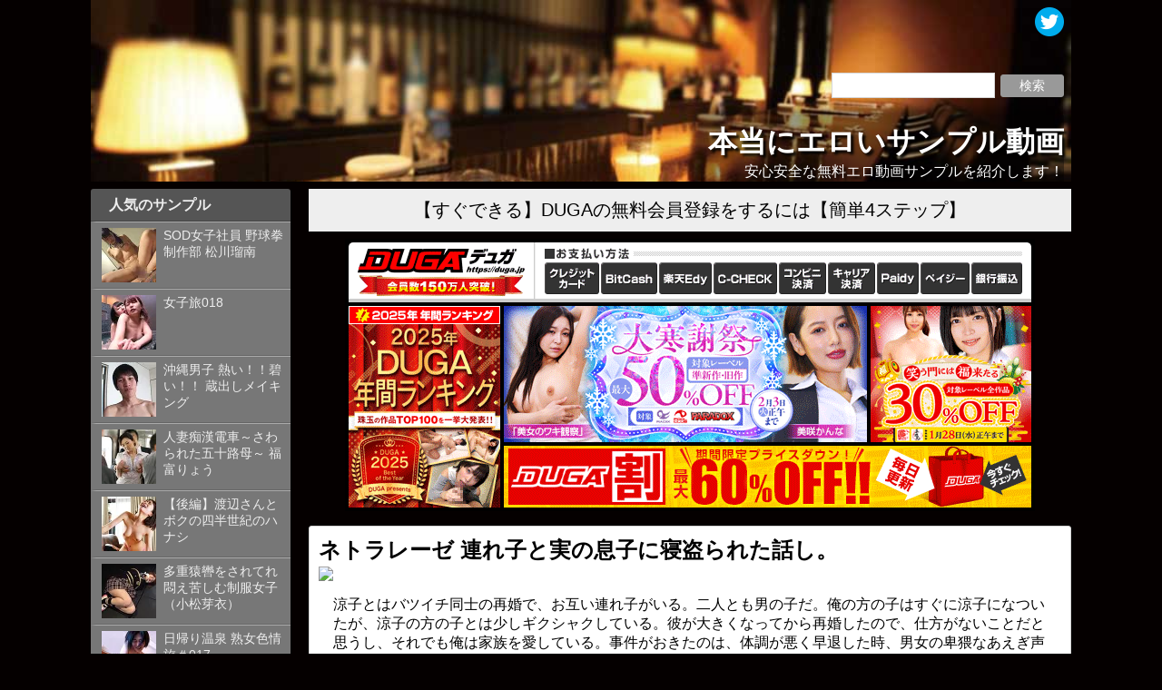

--- FILE ---
content_type: text/html; charset=UTF-8
request_url: https://sample.adultese.com/%E3%83%8D%E3%83%88%E3%83%A9%E3%83%AC%E3%83%BC%E3%82%BC-%E9%80%A3%E3%82%8C%E5%AD%90%E3%81%A8%E5%AE%9F%E3%81%AE%E6%81%AF%E5%AD%90%E3%81%AB%E5%AF%9D%E7%9B%97%E3%82%89%E3%82%8C%E3%81%9F%E8%A9%B1%E3%81%97/
body_size: 9761
content:
<!DOCTYPE html>
<html>
<head>
<meta charset="UTF-8">
<title>ネトラレーゼ 連れ子と実の息子に寝盗られた話し。  &#8211;  本当にエロいサンプル動画</title>
<link rel="stylesheet" href="https://sample.adultese.com/wp-content/themes/adultese/style.css" type="text/css">
<meta name="viewport" content="width=device-width,minimum-scale=1.0,maximum-scale=2.0,user-scalable=yes">
<meta name="keywords" content="サンプル,エロ動画,近親相姦,村上涼子">
<meta name="description" content="涼子とはバツイチ同士の再婚で、お互い連れ子がいる。二人とも男の子だ。俺の方の子はすぐに涼子になついたが、涼子の方の子とは少しギクシャクしている。彼が大きくなってから再婚したので、仕方がないことだと思うし、それでも俺は家族を愛している。事">
<meta property="og:title" content="ネトラレーゼ 連れ子と実の息子に寝盗られた話し。  &#8211;  本当にエロいサンプル動画">
<meta property="og:type" content="article">
<meta property="og:description" content="涼子とはバツイチ同士の再婚で、お互い連れ子がいる。二人とも男の子だ。俺の方の子はすぐに涼子になついたが、涼子の方の子とは少しギクシャクしている。彼が大きくなってから再婚したので、仕方がないことだと思うし、それでも俺は家族を愛している。事">
<meta itemprop="image" content="https://pic.duga.jp/unsecure/takara/1351/noauth/160x120.jpg">
<meta name="twitter:image:src" content="https://pic.duga.jp/unsecure/takara/1351/noauth/160x120.jpg">
<meta name="twitter:site" content="@adultese">
<meta name="twitter:domain" content="sample.adultese.com">
<meta name="twitter:card" content="summary_large_image">
<meta name='robots' content='max-image-preview:large' />
<link rel='dns-prefetch' href='//ajax.googleapis.com' />
<link rel='dns-prefetch' href='//stats.wp.com' />
<link rel='dns-prefetch' href='//v0.wordpress.com' />
<link rel="alternate" type="application/rss+xml" title="本当にエロいサンプル動画 &raquo; ネトラレーゼ 連れ子と実の息子に寝盗られた話し。 のコメントのフィード" href="https://sample.adultese.com/%e3%83%8d%e3%83%88%e3%83%a9%e3%83%ac%e3%83%bc%e3%82%bc-%e9%80%a3%e3%82%8c%e5%ad%90%e3%81%a8%e5%ae%9f%e3%81%ae%e6%81%af%e5%ad%90%e3%81%ab%e5%af%9d%e7%9b%97%e3%82%89%e3%82%8c%e3%81%9f%e8%a9%b1%e3%81%97/feed/" />
<link rel='stylesheet' id='wp-block-library-css' href='https://sample.adultese.com/wp-includes/css/dist/block-library/style.min.css?ver=6.6.4' type='text/css' media='all' />
<link rel='stylesheet' id='mediaelement-css' href='https://sample.adultese.com/wp-includes/js/mediaelement/mediaelementplayer-legacy.min.css?ver=4.2.17' type='text/css' media='all' />
<link rel='stylesheet' id='wp-mediaelement-css' href='https://sample.adultese.com/wp-includes/js/mediaelement/wp-mediaelement.min.css?ver=6.6.4' type='text/css' media='all' />
<style id='jetpack-sharing-buttons-style-inline-css' type='text/css'>
.jetpack-sharing-buttons__services-list{display:flex;flex-direction:row;flex-wrap:wrap;gap:0;list-style-type:none;margin:5px;padding:0}.jetpack-sharing-buttons__services-list.has-small-icon-size{font-size:12px}.jetpack-sharing-buttons__services-list.has-normal-icon-size{font-size:16px}.jetpack-sharing-buttons__services-list.has-large-icon-size{font-size:24px}.jetpack-sharing-buttons__services-list.has-huge-icon-size{font-size:36px}@media print{.jetpack-sharing-buttons__services-list{display:none!important}}.editor-styles-wrapper .wp-block-jetpack-sharing-buttons{gap:0;padding-inline-start:0}ul.jetpack-sharing-buttons__services-list.has-background{padding:1.25em 2.375em}
</style>
<style id='classic-theme-styles-inline-css' type='text/css'>
/*! This file is auto-generated */
.wp-block-button__link{color:#fff;background-color:#32373c;border-radius:9999px;box-shadow:none;text-decoration:none;padding:calc(.667em + 2px) calc(1.333em + 2px);font-size:1.125em}.wp-block-file__button{background:#32373c;color:#fff;text-decoration:none}
</style>
<style id='global-styles-inline-css' type='text/css'>
:root{--wp--preset--aspect-ratio--square: 1;--wp--preset--aspect-ratio--4-3: 4/3;--wp--preset--aspect-ratio--3-4: 3/4;--wp--preset--aspect-ratio--3-2: 3/2;--wp--preset--aspect-ratio--2-3: 2/3;--wp--preset--aspect-ratio--16-9: 16/9;--wp--preset--aspect-ratio--9-16: 9/16;--wp--preset--color--black: #000000;--wp--preset--color--cyan-bluish-gray: #abb8c3;--wp--preset--color--white: #ffffff;--wp--preset--color--pale-pink: #f78da7;--wp--preset--color--vivid-red: #cf2e2e;--wp--preset--color--luminous-vivid-orange: #ff6900;--wp--preset--color--luminous-vivid-amber: #fcb900;--wp--preset--color--light-green-cyan: #7bdcb5;--wp--preset--color--vivid-green-cyan: #00d084;--wp--preset--color--pale-cyan-blue: #8ed1fc;--wp--preset--color--vivid-cyan-blue: #0693e3;--wp--preset--color--vivid-purple: #9b51e0;--wp--preset--gradient--vivid-cyan-blue-to-vivid-purple: linear-gradient(135deg,rgba(6,147,227,1) 0%,rgb(155,81,224) 100%);--wp--preset--gradient--light-green-cyan-to-vivid-green-cyan: linear-gradient(135deg,rgb(122,220,180) 0%,rgb(0,208,130) 100%);--wp--preset--gradient--luminous-vivid-amber-to-luminous-vivid-orange: linear-gradient(135deg,rgba(252,185,0,1) 0%,rgba(255,105,0,1) 100%);--wp--preset--gradient--luminous-vivid-orange-to-vivid-red: linear-gradient(135deg,rgba(255,105,0,1) 0%,rgb(207,46,46) 100%);--wp--preset--gradient--very-light-gray-to-cyan-bluish-gray: linear-gradient(135deg,rgb(238,238,238) 0%,rgb(169,184,195) 100%);--wp--preset--gradient--cool-to-warm-spectrum: linear-gradient(135deg,rgb(74,234,220) 0%,rgb(151,120,209) 20%,rgb(207,42,186) 40%,rgb(238,44,130) 60%,rgb(251,105,98) 80%,rgb(254,248,76) 100%);--wp--preset--gradient--blush-light-purple: linear-gradient(135deg,rgb(255,206,236) 0%,rgb(152,150,240) 100%);--wp--preset--gradient--blush-bordeaux: linear-gradient(135deg,rgb(254,205,165) 0%,rgb(254,45,45) 50%,rgb(107,0,62) 100%);--wp--preset--gradient--luminous-dusk: linear-gradient(135deg,rgb(255,203,112) 0%,rgb(199,81,192) 50%,rgb(65,88,208) 100%);--wp--preset--gradient--pale-ocean: linear-gradient(135deg,rgb(255,245,203) 0%,rgb(182,227,212) 50%,rgb(51,167,181) 100%);--wp--preset--gradient--electric-grass: linear-gradient(135deg,rgb(202,248,128) 0%,rgb(113,206,126) 100%);--wp--preset--gradient--midnight: linear-gradient(135deg,rgb(2,3,129) 0%,rgb(40,116,252) 100%);--wp--preset--font-size--small: 13px;--wp--preset--font-size--medium: 20px;--wp--preset--font-size--large: 36px;--wp--preset--font-size--x-large: 42px;--wp--preset--spacing--20: 0.44rem;--wp--preset--spacing--30: 0.67rem;--wp--preset--spacing--40: 1rem;--wp--preset--spacing--50: 1.5rem;--wp--preset--spacing--60: 2.25rem;--wp--preset--spacing--70: 3.38rem;--wp--preset--spacing--80: 5.06rem;--wp--preset--shadow--natural: 6px 6px 9px rgba(0, 0, 0, 0.2);--wp--preset--shadow--deep: 12px 12px 50px rgba(0, 0, 0, 0.4);--wp--preset--shadow--sharp: 6px 6px 0px rgba(0, 0, 0, 0.2);--wp--preset--shadow--outlined: 6px 6px 0px -3px rgba(255, 255, 255, 1), 6px 6px rgba(0, 0, 0, 1);--wp--preset--shadow--crisp: 6px 6px 0px rgba(0, 0, 0, 1);}:where(.is-layout-flex){gap: 0.5em;}:where(.is-layout-grid){gap: 0.5em;}body .is-layout-flex{display: flex;}.is-layout-flex{flex-wrap: wrap;align-items: center;}.is-layout-flex > :is(*, div){margin: 0;}body .is-layout-grid{display: grid;}.is-layout-grid > :is(*, div){margin: 0;}:where(.wp-block-columns.is-layout-flex){gap: 2em;}:where(.wp-block-columns.is-layout-grid){gap: 2em;}:where(.wp-block-post-template.is-layout-flex){gap: 1.25em;}:where(.wp-block-post-template.is-layout-grid){gap: 1.25em;}.has-black-color{color: var(--wp--preset--color--black) !important;}.has-cyan-bluish-gray-color{color: var(--wp--preset--color--cyan-bluish-gray) !important;}.has-white-color{color: var(--wp--preset--color--white) !important;}.has-pale-pink-color{color: var(--wp--preset--color--pale-pink) !important;}.has-vivid-red-color{color: var(--wp--preset--color--vivid-red) !important;}.has-luminous-vivid-orange-color{color: var(--wp--preset--color--luminous-vivid-orange) !important;}.has-luminous-vivid-amber-color{color: var(--wp--preset--color--luminous-vivid-amber) !important;}.has-light-green-cyan-color{color: var(--wp--preset--color--light-green-cyan) !important;}.has-vivid-green-cyan-color{color: var(--wp--preset--color--vivid-green-cyan) !important;}.has-pale-cyan-blue-color{color: var(--wp--preset--color--pale-cyan-blue) !important;}.has-vivid-cyan-blue-color{color: var(--wp--preset--color--vivid-cyan-blue) !important;}.has-vivid-purple-color{color: var(--wp--preset--color--vivid-purple) !important;}.has-black-background-color{background-color: var(--wp--preset--color--black) !important;}.has-cyan-bluish-gray-background-color{background-color: var(--wp--preset--color--cyan-bluish-gray) !important;}.has-white-background-color{background-color: var(--wp--preset--color--white) !important;}.has-pale-pink-background-color{background-color: var(--wp--preset--color--pale-pink) !important;}.has-vivid-red-background-color{background-color: var(--wp--preset--color--vivid-red) !important;}.has-luminous-vivid-orange-background-color{background-color: var(--wp--preset--color--luminous-vivid-orange) !important;}.has-luminous-vivid-amber-background-color{background-color: var(--wp--preset--color--luminous-vivid-amber) !important;}.has-light-green-cyan-background-color{background-color: var(--wp--preset--color--light-green-cyan) !important;}.has-vivid-green-cyan-background-color{background-color: var(--wp--preset--color--vivid-green-cyan) !important;}.has-pale-cyan-blue-background-color{background-color: var(--wp--preset--color--pale-cyan-blue) !important;}.has-vivid-cyan-blue-background-color{background-color: var(--wp--preset--color--vivid-cyan-blue) !important;}.has-vivid-purple-background-color{background-color: var(--wp--preset--color--vivid-purple) !important;}.has-black-border-color{border-color: var(--wp--preset--color--black) !important;}.has-cyan-bluish-gray-border-color{border-color: var(--wp--preset--color--cyan-bluish-gray) !important;}.has-white-border-color{border-color: var(--wp--preset--color--white) !important;}.has-pale-pink-border-color{border-color: var(--wp--preset--color--pale-pink) !important;}.has-vivid-red-border-color{border-color: var(--wp--preset--color--vivid-red) !important;}.has-luminous-vivid-orange-border-color{border-color: var(--wp--preset--color--luminous-vivid-orange) !important;}.has-luminous-vivid-amber-border-color{border-color: var(--wp--preset--color--luminous-vivid-amber) !important;}.has-light-green-cyan-border-color{border-color: var(--wp--preset--color--light-green-cyan) !important;}.has-vivid-green-cyan-border-color{border-color: var(--wp--preset--color--vivid-green-cyan) !important;}.has-pale-cyan-blue-border-color{border-color: var(--wp--preset--color--pale-cyan-blue) !important;}.has-vivid-cyan-blue-border-color{border-color: var(--wp--preset--color--vivid-cyan-blue) !important;}.has-vivid-purple-border-color{border-color: var(--wp--preset--color--vivid-purple) !important;}.has-vivid-cyan-blue-to-vivid-purple-gradient-background{background: var(--wp--preset--gradient--vivid-cyan-blue-to-vivid-purple) !important;}.has-light-green-cyan-to-vivid-green-cyan-gradient-background{background: var(--wp--preset--gradient--light-green-cyan-to-vivid-green-cyan) !important;}.has-luminous-vivid-amber-to-luminous-vivid-orange-gradient-background{background: var(--wp--preset--gradient--luminous-vivid-amber-to-luminous-vivid-orange) !important;}.has-luminous-vivid-orange-to-vivid-red-gradient-background{background: var(--wp--preset--gradient--luminous-vivid-orange-to-vivid-red) !important;}.has-very-light-gray-to-cyan-bluish-gray-gradient-background{background: var(--wp--preset--gradient--very-light-gray-to-cyan-bluish-gray) !important;}.has-cool-to-warm-spectrum-gradient-background{background: var(--wp--preset--gradient--cool-to-warm-spectrum) !important;}.has-blush-light-purple-gradient-background{background: var(--wp--preset--gradient--blush-light-purple) !important;}.has-blush-bordeaux-gradient-background{background: var(--wp--preset--gradient--blush-bordeaux) !important;}.has-luminous-dusk-gradient-background{background: var(--wp--preset--gradient--luminous-dusk) !important;}.has-pale-ocean-gradient-background{background: var(--wp--preset--gradient--pale-ocean) !important;}.has-electric-grass-gradient-background{background: var(--wp--preset--gradient--electric-grass) !important;}.has-midnight-gradient-background{background: var(--wp--preset--gradient--midnight) !important;}.has-small-font-size{font-size: var(--wp--preset--font-size--small) !important;}.has-medium-font-size{font-size: var(--wp--preset--font-size--medium) !important;}.has-large-font-size{font-size: var(--wp--preset--font-size--large) !important;}.has-x-large-font-size{font-size: var(--wp--preset--font-size--x-large) !important;}
:where(.wp-block-post-template.is-layout-flex){gap: 1.25em;}:where(.wp-block-post-template.is-layout-grid){gap: 1.25em;}
:where(.wp-block-columns.is-layout-flex){gap: 2em;}:where(.wp-block-columns.is-layout-grid){gap: 2em;}
:root :where(.wp-block-pullquote){font-size: 1.5em;line-height: 1.6;}
</style>
<link rel='stylesheet' id='wp-pagenavi-css' href='https://sample.adultese.com/wp-content/plugins/wp-pagenavi/pagenavi-css.css?ver=2.70' type='text/css' media='all' />
<link rel='stylesheet' id='jetpack_css-css' href='https://sample.adultese.com/wp-content/plugins/jetpack/css/jetpack.css?ver=13.8.2' type='text/css' media='all' />
<link rel="canonical" href="https://sample.adultese.com/%e3%83%8d%e3%83%88%e3%83%a9%e3%83%ac%e3%83%bc%e3%82%bc-%e9%80%a3%e3%82%8c%e5%ad%90%e3%81%a8%e5%ae%9f%e3%81%ae%e6%81%af%e5%ad%90%e3%81%ab%e5%af%9d%e7%9b%97%e3%82%89%e3%82%8c%e3%81%9f%e8%a9%b1%e3%81%97/" />
	<style>img#wpstats{display:none}</style>
		<meta name="google-site-verification" content="hOrm3MOzSyPYLrxoOqG-cgthVvWg6FWZ42fr0jYdPrI" />
<script>
  (function(i,s,o,g,r,a,m){i['GoogleAnalyticsObject']=r;i[r]=i[r]||function(){
  (i[r].q=i[r].q||[]).push(arguments)},i[r].l=1*new Date();a=s.createElement(o),
  m=s.getElementsByTagName(o)[0];a.async=1;a.src=g;m.parentNode.insertBefore(a,m)
  })(window,document,'script','https://www.google-analytics.com/analytics.js','ga');

  ga('create', 'UA-80504966-3', 'auto');
  ga('send', 'pageview');

</script>
</head>
<body>

<header>
<div id="header-search"><form role="search" method="get" id="searchform" action="/"><input type="text" value="" name="s" class="s"><input type="submit" class="searchsubmit" value="検索"></form></div>
<div id="header-sns"><a href="https://twitter.com/sample_adultese" target="_balnk"><img src="https://sample.adultese.com/wp-content/themes/adultese/Twitter.png" width="32" height="32"></a></div>
<div id="header-text">
<h1 id="site-name">本当にエロいサンプル動画</h1>
<p>安心安全な無料エロ動画サンプルを紹介します！</p>
</div>
<a href="https://sample.adultese.com"></a>
</header>

<div id="content">


<div id="sidebar">
<ul>
<li class="sidebar-toppost"><div class="jetpack_top_posts_widget"><h2 class="widgettitle">人気のサンプル</h2><ul class='widgets-list-layout no-grav'>
<li><a href="https://sample.adultese.com/sod%e5%a5%b3%e5%ad%90%e7%a4%be%e5%93%a1-%e9%87%8e%e7%90%83%e6%8b%b3-%e5%88%b6%e4%bd%9c%e9%83%a8-%e6%9d%be%e5%b7%9d%e7%91%a0%e5%8d%97/" title="SOD女子社員 野球拳 制作部 松川瑠南" class="bump-view" data-bump-view="tp"><img loading="lazy" width="60" height="60" src="https://i0.wp.com/sample.adultese.com/wp-content/uploads/2021/10/160x120.jpg-74805.jpg?resize=60%2C60&#038;ssl=1" srcset="https://i0.wp.com/sample.adultese.com/wp-content/uploads/2021/10/160x120.jpg-74805.jpg?resize=60%2C60&amp;ssl=1 1x, https://i0.wp.com/sample.adultese.com/wp-content/uploads/2021/10/160x120.jpg-74805.jpg?resize=90%2C90&amp;ssl=1 1.5x, https://i0.wp.com/sample.adultese.com/wp-content/uploads/2021/10/160x120.jpg-74805.jpg?resize=120%2C120&amp;ssl=1 2x" alt="SOD女子社員 野球拳 制作部 松川瑠南" data-pin-nopin="true" class="widgets-list-layout-blavatar" /></a><div class="widgets-list-layout-links">
								<a href="https://sample.adultese.com/sod%e5%a5%b3%e5%ad%90%e7%a4%be%e5%93%a1-%e9%87%8e%e7%90%83%e6%8b%b3-%e5%88%b6%e4%bd%9c%e9%83%a8-%e6%9d%be%e5%b7%9d%e7%91%a0%e5%8d%97/" title="SOD女子社員 野球拳 制作部 松川瑠南" class="bump-view" data-bump-view="tp">SOD女子社員 野球拳 制作部 松川瑠南</a>
							</div>
							</li><li><a href="https://sample.adultese.com/%e5%a5%b3%e5%ad%90%e6%97%85018/" title="女子旅018" class="bump-view" data-bump-view="tp"><img loading="lazy" width="60" height="60" src="https://i0.wp.com/sample.adultese.com/wp-content/uploads/2021/10/160x120.jpg-69738.jpg?resize=60%2C60&#038;ssl=1" srcset="https://i0.wp.com/sample.adultese.com/wp-content/uploads/2021/10/160x120.jpg-69738.jpg?resize=60%2C60&amp;ssl=1 1x, https://i0.wp.com/sample.adultese.com/wp-content/uploads/2021/10/160x120.jpg-69738.jpg?resize=90%2C90&amp;ssl=1 1.5x, https://i0.wp.com/sample.adultese.com/wp-content/uploads/2021/10/160x120.jpg-69738.jpg?resize=120%2C120&amp;ssl=1 2x" alt="女子旅018" data-pin-nopin="true" class="widgets-list-layout-blavatar" /></a><div class="widgets-list-layout-links">
								<a href="https://sample.adultese.com/%e5%a5%b3%e5%ad%90%e6%97%85018/" title="女子旅018" class="bump-view" data-bump-view="tp">女子旅018</a>
							</div>
							</li><li><a href="https://sample.adultese.com/%e6%b2%96%e7%b8%84%e7%94%b7%e5%ad%90-%e7%86%b1%e3%81%84%ef%bc%81%ef%bc%81%e7%a2%a7%e3%81%84%ef%bc%81%ef%bc%81-%e8%94%b5%e5%87%ba%e3%81%97%e3%83%a1%e3%82%a4%e3%82%ad%e3%83%b3%e3%82%b0/" title="沖縄男子  熱い！！碧い！！ 蔵出しメイキング" class="bump-view" data-bump-view="tp"><img loading="lazy" width="60" height="60" src="https://i0.wp.com/sample.adultese.com/wp-content/uploads/2021/10/160x120.jpg-43336.jpg?resize=60%2C60&#038;ssl=1" srcset="https://i0.wp.com/sample.adultese.com/wp-content/uploads/2021/10/160x120.jpg-43336.jpg?resize=60%2C60&amp;ssl=1 1x, https://i0.wp.com/sample.adultese.com/wp-content/uploads/2021/10/160x120.jpg-43336.jpg?resize=90%2C90&amp;ssl=1 1.5x, https://i0.wp.com/sample.adultese.com/wp-content/uploads/2021/10/160x120.jpg-43336.jpg?resize=120%2C120&amp;ssl=1 2x" alt="沖縄男子  熱い！！碧い！！ 蔵出しメイキング" data-pin-nopin="true" class="widgets-list-layout-blavatar" /></a><div class="widgets-list-layout-links">
								<a href="https://sample.adultese.com/%e6%b2%96%e7%b8%84%e7%94%b7%e5%ad%90-%e7%86%b1%e3%81%84%ef%bc%81%ef%bc%81%e7%a2%a7%e3%81%84%ef%bc%81%ef%bc%81-%e8%94%b5%e5%87%ba%e3%81%97%e3%83%a1%e3%82%a4%e3%82%ad%e3%83%b3%e3%82%b0/" title="沖縄男子  熱い！！碧い！！ 蔵出しメイキング" class="bump-view" data-bump-view="tp">沖縄男子  熱い！！碧い！！ 蔵出しメイキング</a>
							</div>
							</li><li><a href="https://sample.adultese.com/%e4%ba%ba%e5%a6%bb%e7%97%b4%e6%bc%a2%e9%9b%bb%e8%bb%8a%ef%bd%9e%e3%81%95%e3%82%8f%e3%82%89%e3%82%8c%e3%81%9f%e4%ba%94%e5%8d%81%e8%b7%af%e6%af%8d%ef%bd%9e-%e7%a6%8f%e5%af%8c%e3%82%8a%e3%82%87%e3%81%86/" title="人妻痴漢電車～さわられた五十路母～ 福富りょう" class="bump-view" data-bump-view="tp"><img loading="lazy" width="60" height="60" src="https://i0.wp.com/sample.adultese.com/wp-content/uploads/2021/10/160x120.jpg-70811.jpg?resize=60%2C60&#038;ssl=1" srcset="https://i0.wp.com/sample.adultese.com/wp-content/uploads/2021/10/160x120.jpg-70811.jpg?resize=60%2C60&amp;ssl=1 1x, https://i0.wp.com/sample.adultese.com/wp-content/uploads/2021/10/160x120.jpg-70811.jpg?resize=90%2C90&amp;ssl=1 1.5x, https://i0.wp.com/sample.adultese.com/wp-content/uploads/2021/10/160x120.jpg-70811.jpg?resize=120%2C120&amp;ssl=1 2x" alt="人妻痴漢電車～さわられた五十路母～ 福富りょう" data-pin-nopin="true" class="widgets-list-layout-blavatar" /></a><div class="widgets-list-layout-links">
								<a href="https://sample.adultese.com/%e4%ba%ba%e5%a6%bb%e7%97%b4%e6%bc%a2%e9%9b%bb%e8%bb%8a%ef%bd%9e%e3%81%95%e3%82%8f%e3%82%89%e3%82%8c%e3%81%9f%e4%ba%94%e5%8d%81%e8%b7%af%e6%af%8d%ef%bd%9e-%e7%a6%8f%e5%af%8c%e3%82%8a%e3%82%87%e3%81%86/" title="人妻痴漢電車～さわられた五十路母～ 福富りょう" class="bump-view" data-bump-view="tp">人妻痴漢電車～さわられた五十路母～ 福富りょう</a>
							</div>
							</li><li><a href="https://sample.adultese.com/%e3%80%90%e5%be%8c%e7%b7%a8%e3%80%91%e6%b8%a1%e8%be%ba%e3%81%95%e3%82%93%e3%81%a8%e3%83%9c%e3%82%af%e3%81%ae%e5%9b%9b%e5%8d%8a%e4%b8%96%e7%b4%80%e3%81%ae%e3%83%8f%e3%83%8a%e3%82%b7/" title="【後編】渡辺さんとボクの四半世紀のハナシ" class="bump-view" data-bump-view="tp"><img loading="lazy" width="60" height="60" src="https://i0.wp.com/sample.adultese.com/wp-content/uploads/2021/10/160x120.jpg-41587.jpg?resize=60%2C60&#038;ssl=1" srcset="https://i0.wp.com/sample.adultese.com/wp-content/uploads/2021/10/160x120.jpg-41587.jpg?resize=60%2C60&amp;ssl=1 1x, https://i0.wp.com/sample.adultese.com/wp-content/uploads/2021/10/160x120.jpg-41587.jpg?resize=90%2C90&amp;ssl=1 1.5x, https://i0.wp.com/sample.adultese.com/wp-content/uploads/2021/10/160x120.jpg-41587.jpg?resize=120%2C120&amp;ssl=1 2x" alt="【後編】渡辺さんとボクの四半世紀のハナシ" data-pin-nopin="true" class="widgets-list-layout-blavatar" /></a><div class="widgets-list-layout-links">
								<a href="https://sample.adultese.com/%e3%80%90%e5%be%8c%e7%b7%a8%e3%80%91%e6%b8%a1%e8%be%ba%e3%81%95%e3%82%93%e3%81%a8%e3%83%9c%e3%82%af%e3%81%ae%e5%9b%9b%e5%8d%8a%e4%b8%96%e7%b4%80%e3%81%ae%e3%83%8f%e3%83%8a%e3%82%b7/" title="【後編】渡辺さんとボクの四半世紀のハナシ" class="bump-view" data-bump-view="tp">【後編】渡辺さんとボクの四半世紀のハナシ</a>
							</div>
							</li><li><a href="https://sample.adultese.com/%e5%a4%9a%e9%87%8d%e7%8c%bf%e8%bd%a1%e3%82%92%e3%81%95%e3%82%8c%e3%81%a6%e3%82%8c%e6%82%b6%e3%81%88%e8%8b%a6%e3%81%97%e3%82%80%e5%88%b6%e6%9c%8d%e5%a5%b3%e5%ad%90%ef%bc%88%e5%b0%8f%e6%9d%be%e8%8a%bd/" title="多重猿轡をされてれ悶え苦しむ制服女子（小松芽衣）" class="bump-view" data-bump-view="tp"><img loading="lazy" width="60" height="60" src="https://i0.wp.com/sample.adultese.com/wp-content/uploads/2021/10/160x120.jpg-78335.jpg?resize=60%2C60&#038;ssl=1" srcset="https://i0.wp.com/sample.adultese.com/wp-content/uploads/2021/10/160x120.jpg-78335.jpg?resize=60%2C60&amp;ssl=1 1x, https://i0.wp.com/sample.adultese.com/wp-content/uploads/2021/10/160x120.jpg-78335.jpg?resize=90%2C90&amp;ssl=1 1.5x, https://i0.wp.com/sample.adultese.com/wp-content/uploads/2021/10/160x120.jpg-78335.jpg?resize=120%2C120&amp;ssl=1 2x" alt="多重猿轡をされてれ悶え苦しむ制服女子（小松芽衣）" data-pin-nopin="true" class="widgets-list-layout-blavatar" /></a><div class="widgets-list-layout-links">
								<a href="https://sample.adultese.com/%e5%a4%9a%e9%87%8d%e7%8c%bf%e8%bd%a1%e3%82%92%e3%81%95%e3%82%8c%e3%81%a6%e3%82%8c%e6%82%b6%e3%81%88%e8%8b%a6%e3%81%97%e3%82%80%e5%88%b6%e6%9c%8d%e5%a5%b3%e5%ad%90%ef%bc%88%e5%b0%8f%e6%9d%be%e8%8a%bd/" title="多重猿轡をされてれ悶え苦しむ制服女子（小松芽衣）" class="bump-view" data-bump-view="tp">多重猿轡をされてれ悶え苦しむ制服女子（小松芽衣）</a>
							</div>
							</li><li><a href="https://sample.adultese.com/%e6%97%a5%e5%b8%b0%e3%82%8a%e6%b8%a9%e6%b3%89-%e7%86%9f%e5%a5%b3%e8%89%b2%e6%83%85%e6%97%85%ef%bc%83017/" title="日帰り温泉 熟女色情旅＃017" class="bump-view" data-bump-view="tp"><img loading="lazy" width="60" height="60" src="https://i0.wp.com/sample.adultese.com/wp-content/uploads/2021/10/160x120.jpg-99318.jpg?resize=60%2C60&#038;ssl=1" srcset="https://i0.wp.com/sample.adultese.com/wp-content/uploads/2021/10/160x120.jpg-99318.jpg?resize=60%2C60&amp;ssl=1 1x, https://i0.wp.com/sample.adultese.com/wp-content/uploads/2021/10/160x120.jpg-99318.jpg?resize=90%2C90&amp;ssl=1 1.5x, https://i0.wp.com/sample.adultese.com/wp-content/uploads/2021/10/160x120.jpg-99318.jpg?resize=120%2C120&amp;ssl=1 2x" alt="日帰り温泉 熟女色情旅＃017" data-pin-nopin="true" class="widgets-list-layout-blavatar" /></a><div class="widgets-list-layout-links">
								<a href="https://sample.adultese.com/%e6%97%a5%e5%b8%b0%e3%82%8a%e6%b8%a9%e6%b3%89-%e7%86%9f%e5%a5%b3%e8%89%b2%e6%83%85%e6%97%85%ef%bc%83017/" title="日帰り温泉 熟女色情旅＃017" class="bump-view" data-bump-view="tp">日帰り温泉 熟女色情旅＃017</a>
							</div>
							</li><li><a href="https://sample.adultese.com/%e5%ab%81%e3%81%ae%e6%af%8d%e3%81%a8%e7%a6%81%e6%96%ad%e6%80%a7%e4%ba%a4-%e5%85%b6%e3%83%8e%e6%8b%be%e5%85%ad/" title="嫁の母と禁断性交 其ノ拾六" class="bump-view" data-bump-view="tp"><img loading="lazy" width="60" height="60" src="https://i0.wp.com/sample.adultese.com/wp-content/uploads/2021/10/160x120.jpg-77193.jpg?resize=60%2C60&#038;ssl=1" srcset="https://i0.wp.com/sample.adultese.com/wp-content/uploads/2021/10/160x120.jpg-77193.jpg?resize=60%2C60&amp;ssl=1 1x, https://i0.wp.com/sample.adultese.com/wp-content/uploads/2021/10/160x120.jpg-77193.jpg?resize=90%2C90&amp;ssl=1 1.5x, https://i0.wp.com/sample.adultese.com/wp-content/uploads/2021/10/160x120.jpg-77193.jpg?resize=120%2C120&amp;ssl=1 2x" alt="嫁の母と禁断性交 其ノ拾六" data-pin-nopin="true" class="widgets-list-layout-blavatar" /></a><div class="widgets-list-layout-links">
								<a href="https://sample.adultese.com/%e5%ab%81%e3%81%ae%e6%af%8d%e3%81%a8%e7%a6%81%e6%96%ad%e6%80%a7%e4%ba%a4-%e5%85%b6%e3%83%8e%e6%8b%be%e5%85%ad/" title="嫁の母と禁断性交 其ノ拾六" class="bump-view" data-bump-view="tp">嫁の母と禁断性交 其ノ拾六</a>
							</div>
							</li><li><a href="https://sample.adultese.com/%e5%96%89%e5%a7%a6%e9%9d%a2%e6%8e%a5%ef%bd%9e%e3%81%93%e3%81%86%e3%81%8b%e3%82%93%e3%82%81%e3%82%93%e3%81%9b%e3%81%a4%ef%bd%9e-%e7%be%bd%e5%92%b2%e7%be%8e%e4%ba%9c/" title="喉姦面接～こうかんめんせつ～ 羽咲美亜" class="bump-view" data-bump-view="tp"><img loading="lazy" width="60" height="60" src="https://i0.wp.com/sample.adultese.com/wp-content/uploads/2021/10/160x120.jpg-28483.jpg?resize=60%2C60&#038;ssl=1" srcset="https://i0.wp.com/sample.adultese.com/wp-content/uploads/2021/10/160x120.jpg-28483.jpg?resize=60%2C60&amp;ssl=1 1x, https://i0.wp.com/sample.adultese.com/wp-content/uploads/2021/10/160x120.jpg-28483.jpg?resize=90%2C90&amp;ssl=1 1.5x, https://i0.wp.com/sample.adultese.com/wp-content/uploads/2021/10/160x120.jpg-28483.jpg?resize=120%2C120&amp;ssl=1 2x" alt="喉姦面接～こうかんめんせつ～ 羽咲美亜" data-pin-nopin="true" class="widgets-list-layout-blavatar" /></a><div class="widgets-list-layout-links">
								<a href="https://sample.adultese.com/%e5%96%89%e5%a7%a6%e9%9d%a2%e6%8e%a5%ef%bd%9e%e3%81%93%e3%81%86%e3%81%8b%e3%82%93%e3%82%81%e3%82%93%e3%81%9b%e3%81%a4%ef%bd%9e-%e7%be%bd%e5%92%b2%e7%be%8e%e4%ba%9c/" title="喉姦面接～こうかんめんせつ～ 羽咲美亜" class="bump-view" data-bump-view="tp">喉姦面接～こうかんめんせつ～ 羽咲美亜</a>
							</div>
							</li><li><a href="https://sample.adultese.com/%e7%9c%9f%e3%83%bb%e7%95%b0%e5%b8%b8%e6%80%a7%e4%ba%a4-%e4%ba%94%e5%8d%81%e8%b7%af%e6%af%8d%e3%81%a8%e5%ad%90-%e5%85%b6%e3%83%8e%e5%bc%90%e6%8b%be%e5%bc%90/" title="真・異常性交 五十路母と子 其ノ弐拾弐" class="bump-view" data-bump-view="tp"><img loading="lazy" width="60" height="60" src="https://i0.wp.com/sample.adultese.com/wp-content/uploads/2021/10/160x120.jpg-35029.jpg?resize=60%2C60&#038;ssl=1" srcset="https://i0.wp.com/sample.adultese.com/wp-content/uploads/2021/10/160x120.jpg-35029.jpg?resize=60%2C60&amp;ssl=1 1x, https://i0.wp.com/sample.adultese.com/wp-content/uploads/2021/10/160x120.jpg-35029.jpg?resize=90%2C90&amp;ssl=1 1.5x, https://i0.wp.com/sample.adultese.com/wp-content/uploads/2021/10/160x120.jpg-35029.jpg?resize=120%2C120&amp;ssl=1 2x" alt="真・異常性交 五十路母と子 其ノ弐拾弐" data-pin-nopin="true" class="widgets-list-layout-blavatar" /></a><div class="widgets-list-layout-links">
								<a href="https://sample.adultese.com/%e7%9c%9f%e3%83%bb%e7%95%b0%e5%b8%b8%e6%80%a7%e4%ba%a4-%e4%ba%94%e5%8d%81%e8%b7%af%e6%af%8d%e3%81%a8%e5%ad%90-%e5%85%b6%e3%83%8e%e5%bc%90%e6%8b%be%e5%bc%90/" title="真・異常性交 五十路母と子 其ノ弐拾弐" class="bump-view" data-bump-view="tp">真・異常性交 五十路母と子 其ノ弐拾弐</a>
							</div>
							</li></ul>
</div></li><li class="categories"><h2>カテゴリ</h2><ul>	<li class="cat-item cat-item-2823"><a href="https://sample.adultese.com/category/%e6%88%90%e4%ba%ba%e6%98%a0%e7%94%bb/">成人映画</a> (25)
</li>
	<li class="cat-item cat-item-2825"><a href="https://sample.adultese.com/category/%e5%8f%a3%e8%85%94/">口腔</a> (84)
</li>
	<li class="cat-item cat-item-2865"><a href="https://sample.adultese.com/category/%e3%83%ad%e3%83%bc%e3%83%ab%e3%83%97%e3%83%ac%e3%82%a4%e3%83%b3%e3%82%b0/">ロールプレイング</a> (1)
</li>
	<li class="cat-item cat-item-2943"><a href="https://sample.adultese.com/category/%e3%83%96%e3%83%ab%e3%83%9e/">ブルマ</a> (127)
</li>
	<li class="cat-item cat-item-3704"><a href="https://sample.adultese.com/category/%e3%82%ab%e3%83%bc%e3%82%bb%e3%83%83%e3%82%af%e3%82%b9/">カーセックス</a> (14)
</li>
	<li class="cat-item cat-item-4009"><a href="https://sample.adultese.com/category/%e3%83%9c%e3%83%bc%e3%82%a4%e3%82%ba%e3%83%a9%e3%83%96/">ボーイズラブ</a> (1)
</li>
	<li class="cat-item cat-item-4195"><a href="https://sample.adultese.com/category/%e3%82%b7%e3%83%81%e3%83%a5%e3%82%a8%e3%83%bc%e3%82%b7%e3%83%a7%e3%83%b3/">シチュエーション</a> (171)
</li>
	<li class="cat-item cat-item-4648"><a href="https://sample.adultese.com/category/%e2%97%8b%e2%97%8b%e2%97%8b/">○○○</a> (2)
</li>
	<li class="cat-item cat-item-5012"><a href="https://sample.adultese.com/category/%e6%99%82%e4%bb%a3%e5%8a%87/">時代劇</a> (2)
</li>
	<li class="cat-item cat-item-11"><a href="https://sample.adultese.com/category/%e7%b4%a0%e4%ba%ba/">素人</a> (5,911)
</li>
	<li class="cat-item cat-item-12"><a href="https://sample.adultese.com/category/%e7%86%9f%e5%a5%b3/">熟女</a> (11,618)
</li>
	<li class="cat-item cat-item-13"><a href="https://sample.adultese.com/category/%e3%83%ad%e3%83%aa%e7%b3%bb/">ロリ系</a> (1,042)
</li>
	<li class="cat-item cat-item-15"><a href="https://sample.adultese.com/category/%e3%83%ac%e3%82%ba/">レズ</a> (1,269)
</li>
	<li class="cat-item cat-item-16"><a href="https://sample.adultese.com/category/%e3%82%a2%e3%83%8a%e3%83%ab/">アナル</a> (601)
</li>
	<li class="cat-item cat-item-20"><a href="https://sample.adultese.com/category/%e3%81%8a%e3%81%a3%e3%81%b1%e3%81%84/">おっぱい</a> (1,505)
</li>
	<li class="cat-item cat-item-21"><a href="https://sample.adultese.com/category/%e4%bc%81%e7%94%bb/">企画</a> (2,468)
</li>
	<li class="cat-item cat-item-22"><a href="https://sample.adultese.com/category/%e8%bf%91%e8%a6%aa%e7%9b%b8%e5%a7%a6/">近親相姦</a> (4,207)
</li>
	<li class="cat-item cat-item-24"><a href="https://sample.adultese.com/category/%e5%a5%b3%e5%ad%90%e6%a0%a1%e7%94%9f/">女子校生</a> (2,242)
</li>
	<li class="cat-item cat-item-110"><a href="https://sample.adultese.com/category/%e3%82%aa%e3%83%8a%e3%83%8b%e3%83%bc/">オナニー</a> (941)
</li>
	<li class="cat-item cat-item-49"><a href="https://sample.adultese.com/category/%e9%9c%b2%e5%87%ba/">露出</a> (232)
</li>
	<li class="cat-item cat-item-54"><a href="https://sample.adultese.com/category/%e3%83%ac%e2%97%8b%e3%83%97/">レ○プ</a> (378)
</li>
	<li class="cat-item cat-item-55"><a href="https://sample.adultese.com/category/%e8%b2%a7%e4%b9%b3/">貧乳</a> (294)
</li>
	<li class="cat-item cat-item-62"><a href="https://sample.adultese.com/category/%e8%be%b1%e3%82%81/">辱め</a> (2,131)
</li>
	<li class="cat-item cat-item-98"><a href="https://sample.adultese.com/category/sm/">SM</a> (1,017)
</li>
	<li class="cat-item cat-item-99"><a href="https://sample.adultese.com/category/%e3%82%a2%e3%82%a4%e3%83%89%e3%83%ab/">アイドル</a> (2,583)
</li>
	<li class="cat-item cat-item-101"><a href="https://sample.adultese.com/category/%e7%b7%8a%e7%b8%9b/">緊縛</a> (1,412)
</li>
	<li class="cat-item cat-item-103"><a href="https://sample.adultese.com/category/%e7%97%b4%e5%a5%b3/">痴女</a> (2,082)
</li>
	<li class="cat-item cat-item-104"><a href="https://sample.adultese.com/category/%e7%97%b4%e6%bc%a2/">痴漢</a> (548)
</li>
	<li class="cat-item cat-item-105"><a href="https://sample.adultese.com/category/%e4%b8%8b%e7%9d%80/">下着</a> (432)
</li>
	<li class="cat-item cat-item-107"><a href="https://sample.adultese.com/category/%e3%81%8f%e3%81%99%e3%81%90%e3%82%8a/">くすぐり</a> (562)
</li>
	<li class="cat-item cat-item-111"><a href="https://sample.adultese.com/category/%e3%81%bd%e3%81%a3%e3%81%a1%e3%82%83%e3%82%8a/">ぽっちゃり</a> (656)
</li>
	<li class="cat-item cat-item-112"><a href="https://sample.adultese.com/category/%e3%82%ae%e3%83%a3%e3%83%ab/">ギャル</a> (644)
</li>
	<li class="cat-item cat-item-114"><a href="https://sample.adultese.com/category/%e3%83%9e%e3%83%83%e3%82%b5%e3%83%bc%e3%82%b8/">マッサージ</a> (512)
</li>
	<li class="cat-item cat-item-121"><a href="https://sample.adultese.com/category/%e3%82%b3%e3%82%b9%e3%83%97%e3%83%ac/">コスプレ</a> (455)
</li>
	<li class="cat-item cat-item-136"><a href="https://sample.adultese.com/category/%e5%a5%b3%e7%8e%8b%e6%a7%98/">女王様</a> (237)
</li>
	<li class="cat-item cat-item-198"><a href="https://sample.adultese.com/category/%e3%83%95%e3%82%a7%e3%83%81/">フェチ</a> (1,304)
</li>
	<li class="cat-item cat-item-140"><a href="https://sample.adultese.com/category/%e3%83%91%e3%83%b3%e3%83%81%e3%83%a9/">パンチラ</a> (259)
</li>
	<li class="cat-item cat-item-154"><a href="https://sample.adultese.com/category/%e3%83%91%e3%83%b3%e3%82%b9%e3%83%88/">パンスト</a> (438)
</li>
	<li class="cat-item cat-item-175"><a href="https://sample.adultese.com/category/%e5%a5%b3%e5%84%aa/">女優</a> (5,706)
</li>
	<li class="cat-item cat-item-202"><a href="https://sample.adultese.com/category/%e3%82%a6%e3%82%a7%e3%83%83%e3%83%88%ef%bc%86%e3%83%a1%e3%83%83%e3%82%b7%e3%83%bc/">ウェット＆メッシー</a> (156)
</li>
	<li class="cat-item cat-item-204"><a href="https://sample.adultese.com/category/%e3%81%8a%e5%b0%bb/">お尻</a> (413)
</li>
	<li class="cat-item cat-item-221"><a href="https://sample.adultese.com/category/%e3%83%89%e3%83%a9%e3%83%9e/">ドラマ</a> (1,267)
</li>
	<li class="cat-item cat-item-222"><a href="https://sample.adultese.com/category/%e3%82%a4%e3%83%a9%e3%83%9e%e3%83%81%e3%82%aa/">イラマチオ</a> (205)
</li>
	<li class="cat-item cat-item-1415"><a href="https://sample.adultese.com/category/%e3%82%a2%e3%83%8b%e3%83%a1/">アニメ</a> (432)
</li>
	<li class="cat-item cat-item-224"><a href="https://sample.adultese.com/category/%e5%94%be%e6%b6%b2/">唾液</a> (156)
</li>
	<li class="cat-item cat-item-226"><a href="https://sample.adultese.com/category/%e3%82%ad%e3%83%a3%e3%83%83%e3%83%88%e3%83%95%e3%82%a1%e3%82%a4%e3%83%88/">キャットファイト</a> (153)
</li>
	<li class="cat-item cat-item-319"><a href="https://sample.adultese.com/category/%e7%9b%97%e6%92%ae/">盗撮</a> (868)
</li>
	<li class="cat-item cat-item-250"><a href="https://sample.adultese.com/category/%e3%83%88%e3%82%a4%e3%83%ac/">トイレ</a> (87)
</li>
	<li class="cat-item cat-item-258"><a href="https://sample.adultese.com/category/%e7%9d%80%e6%9b%bf%e3%81%88/">着替え</a> (87)
</li>
	<li class="cat-item cat-item-340"><a href="https://sample.adultese.com/category/%e3%83%a9%e3%83%96%e3%83%9b%e3%83%86%e3%83%ab/">ラブホテル</a> (91)
</li>
	<li class="cat-item cat-item-341"><a href="https://sample.adultese.com/category/%e3%82%a2%e3%82%af%e3%83%a1/">アクメ</a> (187)
</li>
	<li class="cat-item cat-item-383"><a href="https://sample.adultese.com/category/%e3%83%80%e3%83%b3%e3%82%b9/">ダンス</a> (81)
</li>
	<li class="cat-item cat-item-401"><a href="https://sample.adultese.com/category/%e6%b0%b4%e7%9d%80/">水着</a> (280)
</li>
	<li class="cat-item cat-item-267"><a href="https://sample.adultese.com/category/%e3%82%bd%e3%83%83%e3%82%af%e3%82%b9/">ソックス</a> (9)
</li>
	<li class="cat-item cat-item-2746"><a href="https://sample.adultese.com/category/%e3%83%96%e3%83%bc%e3%83%84/">ブーツ</a> (7)
</li>
	<li class="cat-item cat-item-409"><a href="https://sample.adultese.com/category/%e9%a2%a8%e4%bf%97%e5%ac%a2/">風俗嬢</a> (428)
</li>
	<li class="cat-item cat-item-415"><a href="https://sample.adultese.com/category/%e8%85%8b/">腋</a> (53)
</li>
	<li class="cat-item cat-item-417"><a href="https://sample.adultese.com/category/%e5%a4%96%e5%9b%bd%e4%ba%ba/">外国人</a> (710)
</li>
	<li class="cat-item cat-item-540"><a href="https://sample.adultese.com/category/%e5%8c%bb%e7%99%82/">医療</a> (41)
</li>
	<li class="cat-item cat-item-592"><a href="https://sample.adultese.com/category/%e3%81%b6%e3%81%a3%e3%81%8b%e3%81%91/">ぶっかけ</a> (219)
</li>
	<li class="cat-item cat-item-593"><a href="https://sample.adultese.com/category/%e9%ab%aa/">髪</a> (3)
</li>
	<li class="cat-item cat-item-702"><a href="https://sample.adultese.com/category/%e8%b6%b3%e8%a3%8f/">足裏</a> (118)
</li>
	<li class="cat-item cat-item-775"><a href="https://sample.adultese.com/category/%e3%83%92%e3%83%ad%e3%82%a4%e3%83%b3/">ヒロイン</a> (1,121)
</li>
	<li class="cat-item cat-item-932"><a href="https://sample.adultese.com/category/%e3%82%a2%e3%83%89%e3%83%99%e3%83%b3%e3%83%81%e3%83%a3%e3%83%bc/">アドベンチャー</a> (8)
</li>
	<li class="cat-item cat-item-956"><a href="https://sample.adultese.com/category/%e9%a2%a8%e8%88%b9/">風船</a> (11)
</li>
	<li class="cat-item cat-item-1336"><a href="https://sample.adultese.com/category/%e6%b5%b4%e5%a0%b4/">浴場</a> (7)
</li>
	<li class="cat-item cat-item-1393"><a href="https://sample.adultese.com/category/%e3%83%89%e3%83%a9%e3%83%83%e3%82%b0/">ドラッグ</a> (138)
</li>
	<li class="cat-item cat-item-25"><a href="https://sample.adultese.com/category/%e5%a6%8a%e5%a9%a6/">妊婦</a> (87)
</li>
	<li class="cat-item cat-item-638"><a href="https://sample.adultese.com/category/%e6%af%8d%e4%b9%b3/">母乳</a> (65)
</li>
	<li class="cat-item cat-item-328"><a href="https://sample.adultese.com/category/%e3%82%ad%e3%83%af%e3%83%a2%e3%83%8e/">キワモノ</a> (4)
</li>
	<li class="cat-item cat-item-97"><a href="https://sample.adultese.com/category/%e3%81%8a%e3%81%97%e3%81%a3%e3%81%93/">おしっこ</a> (324)
</li>
	<li class="cat-item cat-item-19"><a href="https://sample.adultese.com/category/%e3%81%8a%e3%81%aa%e3%82%89/">おなら</a> (48)
</li>
	<li class="cat-item cat-item-14"><a href="https://sample.adultese.com/category/%e3%82%b9%e3%82%ab%e3%83%88%e3%83%ad/">スカトロ</a> (618)
</li>
	<li class="cat-item cat-item-64"><a href="https://sample.adultese.com/category/%e6%b5%a3%e8%85%b8/">浣腸</a> (177)
</li>
	<li class="cat-item cat-item-384"><a href="https://sample.adultese.com/category/%e5%98%94%e5%90%90/">嘔吐</a> (23)
</li>
	<li class="cat-item cat-item-1571"><a href="https://sample.adultese.com/category/%e3%82%af%e3%83%a9%e3%83%83%e3%82%b7%e3%83%a5/">クラッシュ</a> (40)
</li>
	<li class="cat-item cat-item-26"><a href="https://sample.adultese.com/category/m%e7%94%b7/">M男</a> (619)
</li>
	<li class="cat-item cat-item-2313"><a href="https://sample.adultese.com/category/%e7%ad%8b%e8%82%89/">筋肉</a> (5)
</li>
	<li class="cat-item cat-item-48"><a href="https://sample.adultese.com/category/%e3%83%8b%e3%83%a5%e3%83%bc%e3%83%8f%e3%83%bc%e3%83%95/">ニューハーフ</a> (478)
</li>
	<li class="cat-item cat-item-23"><a href="https://sample.adultese.com/category/%e3%82%b2%e3%82%a4/">ゲイ</a> (428)
</li>
</ul></li><li><p id="right_banner"><a href="http://click.duga.jp/aff/api/27284-01" target="_blank" rel="noopener"><img src="http://ad.duga.jp/img/webservice_88.gif" alt="DUGAウェブサービス" width="88" height="31" border="0" /></a></p></li>
</ul>
</div><!-- sidebar -->

<div id="main" class="single">
<p class="goTouroku"><a href="http://sample.adultese.com/touroku/">【すぐできる】DUGAの無料会員登録をするには【簡単4ステップ】</a></p>

<div id="mainAd1">
<!-- PC広告 -->
<a href="http://click.duga.jp/main/27284-02" target="_blank"><img src="http://ad.duga.jp/banner/duga/760-300.gif" alt="アダルト動画 DUGA -デュガ-" border=0 /></a>
</div>

<div id="post">


<article id="single">
<header>
<h1>ネトラレーゼ 連れ子と実の息子に寝盗られた話し。</h1>
</header>

<p><p class="poster_image"><img decoding="async" src="https://pic.duga.jp/unsecure/takara/1351/noauth/160x120.jpg"></p>
<p class="jacket_image"><a href="http://click.duga.jp/ppv/takara-1351/27284-02"><img decoding="async" src="https://pic.duga.jp/unsecure/takara/1351/noauth/jacket.jpg"></a></p>
<p class="caption">涼子とはバツイチ同士の再婚で、お互い連れ子がいる。二人とも男の子だ。俺の方の子はすぐに涼子になついたが、涼子の方の子とは少しギクシャクしている。彼が大きくなってから再婚したので、仕方がないことだと思うし、それでも俺は家族を愛している。事件がおきたのは、体調が悪く早退した時、男女の卑猥なあえぎ声がした。恐る恐る近づくと、なんと涼子と息子がシテいた。あまりの驚きに自室に逃げてしまいました。その夜、私は涼子を問い詰めました。なぜ息子とシテいたのか。涼子はゆっくりと話し始めた。俺の息子との関係、しかしその根本が涼子の息子との近親相姦の関係からだと聞き、俺は目の前が真っ暗になってしまった。</p>
<p class="movie"><video controls poster="http://affsample.duga.jp/unsecure/takara-1351/noauth/flvcap.jpg"><source src="http://affsample.duga.jp/unsecure/takara-1351/noauth/movie.mp4"></video></p>
<p class="info">
<span>メーカー：</span>タカラ映像<br />
<span>価格：</span>1,980円～<br />
<span>シリーズ：</span>ネトラレーゼ
</p>
<p class="go_movie"><a href="http://click.duga.jp/ppv/takara-1351/27284-02"><img decoding="async" src="https://sample.adultese.com/wp-content/themes/adultese/go-movie.jpg"></a></p>

<div id='jp-relatedposts' class='jp-relatedposts' >
	<h3 class="jp-relatedposts-headline"><em>関連</em></h3>
</div></p>

<div id="mainAd2">
<!-- PC広告 -->
<a href="http://click.duga.jp/main/27284-02" target="_blank"><img src="http://ad.duga.jp/banner/duga/700-200.gif" alt="アダルト動画 DUGA -デュガ-" border=0 /></a>
</div>

<footer>
2018年4月10日 <a href="https://sample.adultese.com/category/%e8%bf%91%e8%a6%aa%e7%9b%b8%e5%a7%a6/" rel="category tag">近親相姦</a><br>
<a href="https://sample.adultese.com/tag/%e6%9d%91%e4%b8%8a%e6%b6%bc%e5%ad%90/" rel="tag">村上涼子</a></footer>

</article>

</div><!-- /post -->

<div id="mainAd3">
<!-- PC広告 -->
<a href="http://click.duga.jp/main/27284-02" target="_blank"><img src="http://ad.duga.jp/banner/duga/mp4/700-200.gif" alt="アダルト動画 DUGA -デュガ-" border=0 /></a>
</div>

</div><!-- /main -->

</div><!-- /contents -->

<footer>
<p id="u-gotop"><a href="https://sample.adultese.com">トップページへ</a></p>
</footer>

<script type='text/javascript'>/* <![CDATA[ */
var related_posts_js_options = {"post_heading":"h4"};
(function(g,b,d){var c=b.head||b.getElementsByTagName("head"),D="readyState",E="onreadystatechange",F="DOMContentLoaded",G="addEventListener",H=setTimeout;function f(){$LAB.script("https://sample.adultese.com/wp-content/plugins/jetpack/_inc/build/related-posts/related-posts.min.js").script("http://ajax.googleapis.com/ajax/libs/jquery/1.7.1/jquery.min.js").script("https://sample.adultese.com/wp-content/themes/adultese/script.js").script("https://stats.wp.com/e-202604.js");}H(function(){if("item"in c){if(!c[0]){H(arguments.callee,25);return}c=c[0]}var a=b.createElement("script"),e=false;a.onload=a[E]=function(){if((a[D]&&a[D]!=="complete"&&a[D]!=="loaded")||e){return false}a.onload=a[E]=null;e=true;f()};a.src="https://sample.adultese.com/wp-content/plugins/wp-deferred-javascripts/assets/js/lab.min.js?ver=2.0.3";c.insertBefore(a,c.firstChild)},0);if(b[D]==null&&b[G]){b[D]="loading";b[G](F,d=function(){b.removeEventListener(F,d,false);b[D]="complete"},false)}})(this,document);
/* ]]> */</script></body>
</html>


--- FILE ---
content_type: application/javascript
request_url: https://sample.adultese.com/wp-content/themes/adultese/script.js
body_size: 940
content:
(function($){
$(".accordion dt").click(function(){
    $(this).next("dd").slideToggle();
    $(this).next("dd").siblings("dd").slideUp();
    $(this).toggleClass("open");    
    $(this).siblings("dt").removeClass("open");
});

var isPlay = false;
var playDate = window.sessionStorage.getItem(['playDate']);
var pdTime = new Date(playDate).getTime();
var date = new Date();
var tarTime = new Date(date.getFullYear() + '/' + ("0"+(date.getMonth() + 1)).slice(-2) + ("0" + date.getDate()).slice(-2) + ' 05:00:00').getTime();
var rTime = false;
var playCount = parseInt(window.sessionStorage.getItem(['playCount']));
console.log(playDate, playCount);
if(!playDate || playDate == "false" || pdTime < tarTime || !playCount) {
	playCount = 1;
	rTime = date.getFullYear() + '/' + ("0"+(date.getMonth() + 1)).slice(-2) + '/' + ("0" + date.getDate()).slice(-2) + ' ' + ("0" + date.getHours()).slice(-2) + ':' + ("0" + date.getMinutes()).slice(-2) + ':00';
} else {
	playCount += 1;
}

if(playCount > 10) {
	$('video').remove();
	$('.movie').after('<div class="over"><p>ごめんなさい、1日に見られる上限を越えちゃいました<br>（午前5時にリセットされます）</p><p>もっとサンプル動画を見るにはDUGAで無料会員登録を！</p><p><a href="http://sample.adultese.com/touroku/">すぐできる会員登録方法の説明はこちら！</a></p></div>');

	if(playCount == 11) {
		ga('send', {
			hitType: 'event',
			eventCategory: 'Over',
			eventAction: 'over',
			eventLabel: $("title").html(),
			eventValue: 1,
		});
		playCount += 1;
		window.sessionStorage.setItem(['playCount'], playCount);
	}
}

$('video').on('play', function(e) {
	if(isPlay == false) {
		ga('send', {
			hitType: 'event',
			eventCategory: 'Video',
			eventAction: 'play',
			eventLabel: $("title").html(),
			eventValue: 1,
		});
		isPlay = true;
		if(rTime) {
			window.sessionStorage.setItem(['playDate'], rTime);
		}
		window.sessionStorage.setItem(['playCount'], playCount);
		console.log(rTime, playCount);
	}
});
$('video').click(function(){
	this.play();
});

})(jQuery);
